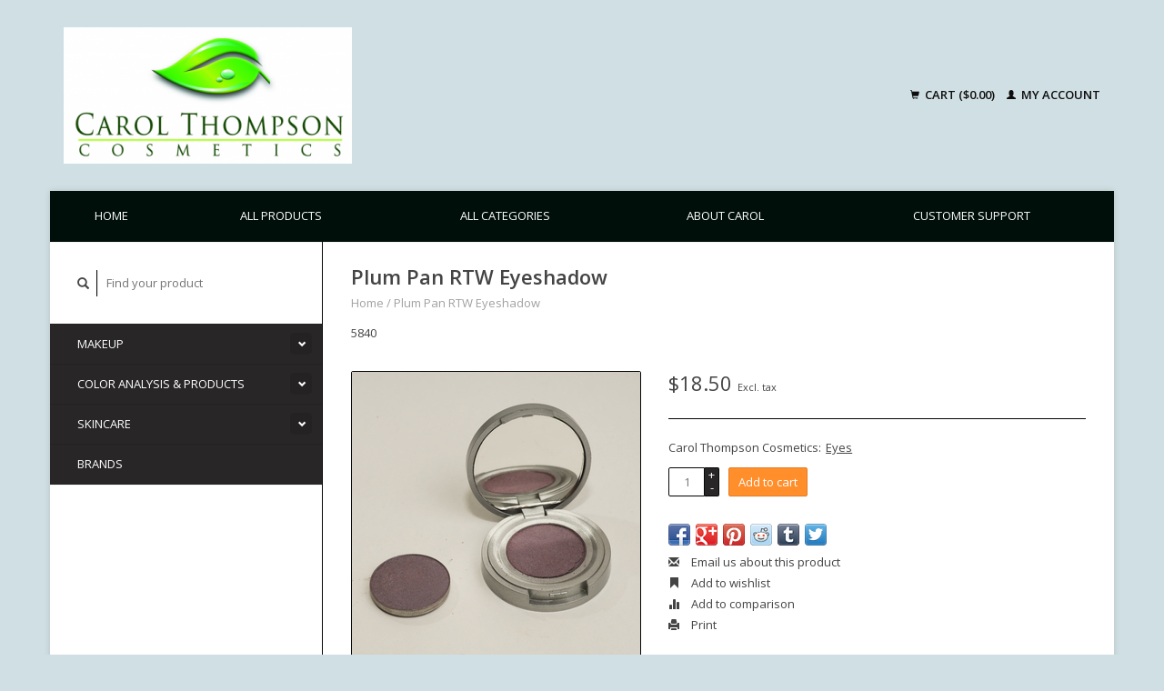

--- FILE ---
content_type: text/html;charset=utf-8
request_url: https://shop.carolthompsoncosmetics.com/eyes-plum-pan-rtw-eyeshadow.html
body_size: 6849
content:
<!DOCTYPE html>
<!--[if lt IE 7 ]><html class="ie ie6" lang="en"> <![endif]-->
<!--[if IE 7 ]><html class="ie ie7" lang="en"> <![endif]-->
<!--[if IE 8 ]><html class="ie ie8" lang="en"> <![endif]-->
<!--[if (gte IE 9)|!(IE)]><!--><html lang="en"> <!--<![endif]-->
  <head>
    <meta charset="utf-8"/>
<!-- [START] 'blocks/head.rain' -->
<!--

  (c) 2008-2026 Lightspeed Netherlands B.V.
  http://www.lightspeedhq.com
  Generated: 19-01-2026 @ 12:23:00

-->
<link rel="canonical" href="https://shop.carolthompsoncosmetics.com/eyes-plum-pan-rtw-eyeshadow.html"/>
<link rel="alternate" href="https://shop.carolthompsoncosmetics.com/index.rss" type="application/rss+xml" title="New products"/>
<meta name="robots" content="noodp,noydir"/>
<meta property="og:url" content="https://shop.carolthompsoncosmetics.com/eyes-plum-pan-rtw-eyeshadow.html?source=facebook"/>
<meta property="og:site_name" content="Carol Thompson Images, Inc."/>
<meta property="og:title" content="Eyes Plum Pan RTW Eyeshadow"/>
<meta property="og:description" content="5840 Color Analysis, Cosmetics, Skincare,"/>
<meta property="og:image" content="https://cdn.shoplightspeed.com/shops/644129/files/30173985/eyes-plum-pan-rtw-eyeshadow.jpg"/>
<!--[if lt IE 9]>
<script src="https://cdn.shoplightspeed.com/assets/html5shiv.js?2025-02-20"></script>
<![endif]-->
<!-- [END] 'blocks/head.rain' -->
    <title>Eyes Plum Pan RTW Eyeshadow - Carol Thompson Images, Inc.</title>
    <meta name="description" content="5840 Color Analysis, Cosmetics, Skincare," />
    <meta name="keywords" content="Eyes, Plum, Pan, RTW, Eyeshadow" />
    
    <meta http-equiv="X-UA-Compatible" content="IE=edge,chrome=1">
    
    <meta name="viewport" content="width=device-width, initial-scale=1.0">
    <meta name="apple-mobile-web-app-capable" content="yes">
    <meta name="apple-mobile-web-app-status-bar-style" content="black">
    
    <link rel="shortcut icon" href="https://cdn.shoplightspeed.com/shops/644129/themes/13538/v/197975/assets/favicon.ico?20210218184600" type="image/x-icon" />
    <link href='//fonts.googleapis.com/css?family=Open%20Sans:400,300,600' rel='stylesheet' type='text/css'>
    <link href='//fonts.googleapis.com/css?family=Open%20Sans:400,300,600' rel='stylesheet' type='text/css'>
    <link rel="shortcut icon" href="https://cdn.shoplightspeed.com/shops/644129/themes/13538/v/197975/assets/favicon.ico?20210218184600" type="image/x-icon" /> 
    <link rel="stylesheet" href="https://cdn.shoplightspeed.com/shops/644129/themes/13538/assets/bootstrap.css?20251011175050" />
    <link rel="stylesheet" href="https://cdn.shoplightspeed.com/shops/644129/themes/13538/assets/responsive.css?20251011175050" />

        <link rel="stylesheet" href="https://cdn.shoplightspeed.com/shops/644129/themes/13538/assets/fancybox-2-1-4.css?20251011175050" />
        <link rel="stylesheet" href="https://cdn.shoplightspeed.com/shops/644129/themes/13538/assets/style.css?20251011175050" />       
    <link rel="stylesheet" href="https://cdn.shoplightspeed.com/shops/644129/themes/13538/assets/settings.css?20251011175050" />  
    <link rel="stylesheet" href="https://cdn.shoplightspeed.com/assets/gui-2-0.css?2025-02-20" /> 
    <link rel="stylesheet" href="https://cdn.shoplightspeed.com/shops/644129/themes/13538/assets/custom.css?20251011175050" />


    <script type="text/javascript" src="https://cdn.shoplightspeed.com/assets/jquery-1-9-1.js?2025-02-20"></script>
    <script type="text/javascript" src="https://cdn.shoplightspeed.com/assets/jquery-ui-1-10-1.js?2025-02-20"></script>
    <script type="text/javascript" src="https://cdn.shoplightspeed.com/assets/jquery-migrate-1-1-1.js?2025-02-20"></script>
    <script type="text/javascript" src="https://cdn.shoplightspeed.com/shops/644129/themes/13538/assets/global.js?20251011175050"></script>
    <script type="text/javascript" src="https://cdn.shoplightspeed.com/assets/gui.js?2025-02-20"></script>
        <script src="https://cdn.shoplightspeed.com/shops/644129/themes/13538/assets/fancybox-2-1-4.js?20251011175050"></script>
    <script src="https://cdn.shoplightspeed.com/shops/644129/themes/13538/assets/jquery-zoom-min.js?20251011175050"></script>
            <script type="text/javascript" src="https://cdn.shoplightspeed.com/shops/644129/themes/13538/assets/uspticker.js?20251011175050"></script>
    
		<script type="text/javascript" src="https://cdn.shoplightspeed.com/shops/644129/themes/13538/assets/share42.js?20251011175050"></script> 

  </head>
  <body> 
    <header class="container">
      <div class="align">
        <div class="vertical">
          <a href="https://shop.carolthompsoncosmetics.com/" title="Carol Thompson Images, Inc.">
            <img class="img-responsive"src="https://cdn.shoplightspeed.com/shops/644129/themes/13538/v/197975/assets/logo.png?20210218184600" alt="Carol Thompson Images, Inc." />
          </a>
        </div>
        
        <div class="vertical text-right no-underline">
                    <div class="cart-account">
            <a href="https://shop.carolthompsoncosmetics.com/cart/" class="cart">
              <span class="glyphicon glyphicon-shopping-cart"></span> 
              Cart ($0.00)
            </a>
            <a href="https://shop.carolthompsoncosmetics.com/account/" class="my-account">
              <span class="glyphicon glyphicon glyphicon-user"></span>
                            My account
                          </a>
          </div>
        </div>
      </div>
    </header>    
    
  
    
    
    
    <div class="container wrapper">
      <nav>
        <ul class="no-list-style no-underline topbar">
          <li class="item home ">
            <a class="itemLink" href="https://shop.carolthompsoncosmetics.com/">Home</a>
          </li>
          
          <li class="item ">
            <a class="itemLink" href="https://shop.carolthompsoncosmetics.com/collection/">All products</a>
          </li>      
          
                    <li class="item ">
            <a class="itemLink" href="https://shop.carolthompsoncosmetics.com/catalog/">All categories</a>
          </li>
          
                                                                                                    
          
                              <li class="item"><a class="itemLink" href="https://shop.carolthompsoncosmetics.com/service/about/" title="About Carol">About Carol</a></li>
                    
                                        
                                        
                                        
                                        
                                        
                                        
                                        
                    <li class="item"><a class="itemLink" href="https://shop.carolthompsoncosmetics.com/service/" title="Customer support">Customer support</a></li>
                                        
                                        
                              
                    </ul>
      </nav>

      <div class="sidebar col-xs-12 col-sm-12 col-md-3">
        <span class="burger glyphicon glyphicon-menu-hamburger hidden-md hidden-lg"></span>
       
      <div class="search">
  <form action="https://shop.carolthompsoncosmetics.com/search/" method="get" id="formSearch">
    <span onclick="$('#formSearch').submit();" title="Search" class="glyphicon glyphicon-search"></span>
    <input type="text" name="q" value="" placeholder="Find your product"/>
  </form>
</div>
<ul class="no-underline no-list-style sidebarul">
      <li class="item foldingsidebar ">
     <div class="subcat"><span class="glyphicon glyphicon-chevron-down"></span></div>
    <a class="itemLink  hassub" href="https://shop.carolthompsoncosmetics.com/makeup/" title="Makeup">Makeup</a>

        <ul class="subnav">
            <li class="subitem">
                
        <a class="subitemLink " href="https://shop.carolthompsoncosmetics.com/makeup/cheek-colors/" title="Cheek Colors">Cheek Colors
        </a>
              </li>
            <li class="subitem">
                
        <a class="subitemLink " href="https://shop.carolthompsoncosmetics.com/makeup/eye-shadow/" title="Eye Shadow">Eye Shadow
        </a>
              </li>
            <li class="subitem">
                
        <a class="subitemLink " href="https://shop.carolthompsoncosmetics.com/makeup/lip-gloss/" title="Lip Gloss">Lip Gloss
        </a>
              </li>
            <li class="subitem">
                
        <a class="subitemLink " href="https://shop.carolthompsoncosmetics.com/makeup/concealer/" title="Concealer">Concealer
        </a>
              </li>
            <li class="subitem">
                
        <a class="subitemLink " href="https://shop.carolthompsoncosmetics.com/makeup/powders/" title="Powders">Powders
        </a>
              </li>
            <li class="subitem">
                
        <a class="subitemLink " href="https://shop.carolthompsoncosmetics.com/makeup/eyeliners/" title="Eyeliners">Eyeliners
        </a>
              </li>
            <li class="subitem">
                
        <a class="subitemLink " href="https://shop.carolthompsoncosmetics.com/makeup/eyebrows/" title="Eyebrows">Eyebrows
        </a>
              </li>
            <li class="subitem">
                
        <a class="subitemLink " href="https://shop.carolthompsoncosmetics.com/makeup/bronzers/" title="Bronzers">Bronzers
        </a>
              </li>
            <li class="subitem">
                
        <a class="subitemLink " href="https://shop.carolthompsoncosmetics.com/makeup/lipstick/" title="Lipstick">Lipstick
        </a>
              </li>
            <li class="subitem">
                
        <a class="subitemLink " href="https://shop.carolthompsoncosmetics.com/makeup/brushes/" title="Brushes">Brushes
        </a>
              </li>
            <li class="subitem">
                
        <a class="subitemLink " href="https://shop.carolthompsoncosmetics.com/makeup/lip-liner-pencils/" title="Lip Liner Pencils">Lip Liner Pencils
        </a>
              </li>
            <li class="subitem">
                
        <a class="subitemLink " href="https://shop.carolthompsoncosmetics.com/makeup/foundation/" title="Foundation">Foundation
        </a>
              </li>
            <li class="subitem">
                
        <a class="subitemLink " href="https://shop.carolthompsoncosmetics.com/makeup/mascara/" title="Mascara">Mascara
        </a>
              </li>
            <li class="subitem">
                
        <a class="subitemLink " href="https://shop.carolthompsoncosmetics.com/makeup/eye-shadow-primer/" title="Eye Shadow Primer">Eye Shadow Primer
        </a>
              </li>
          </ul>
      </li>
       
      <li class="item foldingsidebar ">
     <div class="subcat"><span class="glyphicon glyphicon-chevron-down"></span></div>
    <a class="itemLink  hassub" href="https://shop.carolthompsoncosmetics.com/color-analysis-products-2714363/" title="Color Analysis &amp; Products">Color Analysis &amp; Products</a>

        <ul class="subnav">
            <li class="subitem">
                
        <a class="subitemLink " href="https://shop.carolthompsoncosmetics.com/color-analysis-products-2714363/color-analysis-makeup-lesson/" title="Color Analysis &amp; Makeup Lesson">Color Analysis &amp; Makeup Lesson
        </a>
              </li>
            <li class="subitem">
                
        <a class="subitemLink " href="https://shop.carolthompsoncosmetics.com/color-analysis-products-2714363/color-analysis-swatch-books/" title="Color Analysis Swatch Books">Color Analysis Swatch Books
        </a>
              </li>
            <li class="subitem">
                
        <a class="subitemLink " href="https://shop.carolthompsoncosmetics.com/color-analysis-products-2714363/online-color-analysis/" title="Online Color Analysis">Online Color Analysis
        </a>
              </li>
          </ul>
      </li>
       
      <li class="item foldingsidebar ">
     <div class="subcat"><span class="glyphicon glyphicon-chevron-down"></span></div>
    <a class="itemLink  hassub" href="https://shop.carolthompsoncosmetics.com/skincare/" title="Skincare">Skincare</a>

        <ul class="subnav">
            <li class="subitem">
                
        <a class="subitemLink " href="https://shop.carolthompsoncosmetics.com/skincare/cleanser/" title="Cleanser">Cleanser
        </a>
              </li>
            <li class="subitem">
                
        <a class="subitemLink " href="https://shop.carolthompsoncosmetics.com/skincare/moisturizer/" title="Moisturizer">Moisturizer
        </a>
              </li>
            <li class="subitem">
                
        <a class="subitemLink " href="https://shop.carolthompsoncosmetics.com/skincare/toner/" title="Toner">Toner
        </a>
              </li>
            <li class="subitem">
                
        <a class="subitemLink " href="https://shop.carolthompsoncosmetics.com/skincare/lip-care/" title="Lip Care">Lip Care
        </a>
              </li>
            <li class="subitem">
                
        <a class="subitemLink " href="https://shop.carolthompsoncosmetics.com/skincare/treatment-products/" title="Treatment Products">Treatment Products
        </a>
              </li>
            <li class="subitem">
                
        <a class="subitemLink " href="https://shop.carolthompsoncosmetics.com/skincare/exfoliators-masques/" title="Exfoliators &amp; Masques">Exfoliators &amp; Masques
        </a>
              </li>
            <li class="subitem">
                
        <a class="subitemLink " href="https://shop.carolthompsoncosmetics.com/skincare/eye-care/" title="Eye Care">Eye Care
        </a>
              </li>
            <li class="subitem">
                
        <a class="subitemLink " href="https://shop.carolthompsoncosmetics.com/skincare/facial-primer/" title="Facial Primer">Facial Primer
        </a>
              </li>
          </ul>
      </li>
       
      <li class="item">
    <a class="itemLink" href="https://shop.carolthompsoncosmetics.com/brands/" title="Brands">Brands</a>
  </li>
    
            </ul>      </div>
      <div class="content col-xs-12 col-sm-12 col-md-9">
            <div itemscope itemtype="http://schema.org/Product">
  <div class="page-title row">
    <div class="title col-md-12">
      
      <h1 itemprop="name" content="Plum Pan RTW Eyeshadow" class="left">Plum Pan RTW Eyeshadow </h1>
      <meta itemprop="mpn" content="P-3232" />      <meta itemprop="brand" content="Eyes" />      <meta itemprop="itemCondition" itemtype="https://schema.org/OfferItemCondition" content="http://schema.org/NewCondition"/>
      <meta itemprop="description" content="5840" />            
      <div class="clearfix"></div>
      
      <div class="breadcrumbs no-underline">
        <a href="https://shop.carolthompsoncosmetics.com/" title="Home">Home</a>
                / <a href="https://shop.carolthompsoncosmetics.com/eyes-plum-pan-rtw-eyeshadow.html">Plum Pan RTW Eyeshadow</a>
              </div>
    </div>
    
  </div>  
  <div class="page-text row">
    <div class="col-md-12">
            <p>
        5840
      </p>
                  </div>
  </div>
  
  <div class="product-wrap row">
    <div class="col-md-5 col-xs-12 image">
      <div class="zoombox fancybox">
        <div class="images"> 
          <meta itemprop="image" content="https://cdn.shoplightspeed.com/shops/644129/files/30173985/300x250x2/eyes-plum-pan-rtw-eyeshadow.jpg" />                              <a  class="zoom first" data-image-id="30173985" href="https://cdn.shoplightspeed.com/shops/644129/files/30173985/eyes-plum-pan-rtw-eyeshadow.jpg" title="Eyes Plum Pan RTW Eyeshadow">
                        <img class="img-responsive" src="https://cdn.shoplightspeed.com/shops/644129/files/30173985/317x317x2/eyes-plum-pan-rtw-eyeshadow.jpg" alt="Eyes Plum Pan RTW Eyeshadow" data-original-url="https://cdn.shoplightspeed.com/shops/644129/files/30173985/eyes-plum-pan-rtw-eyeshadow.jpg" class="featured">
                      </a> 
                            </div>

        <div class="thumbs row">
                    <div class="col-md-4 col-sm-2 col-xs-4 ">
            <a data-image-id="30173985" class="active">
                                              <img src="https://cdn.shoplightspeed.com/shops/644129/files/30173985/86x86x2/eyes-plum-pan-rtw-eyeshadow.jpg" alt="Eyes Plum Pan RTW Eyeshadow" title="Eyes Plum Pan RTW Eyeshadow"/>
                                          </a>
          </div>
                  </div>
      </div>  
    </div>
    
    <div class="col-md-7 col-xs-12 product-details" itemprop="offers" itemscope itemtype="http://schema.org/Offer">
			<meta itemprop="price" content="18.50" />
		<meta itemprop="priceCurrency" content="USD" />
	  
            <meta itemprop="availability" content="InStock" />
       
      <div class="price-wrap">
                <div class="price">
          $18.50          <small class="price-tax">Excl. tax</small>            
                  </div> 
      </div>
                      
             <div class="brand-productpage"> 
               <div class="brand-pp">Carol Thompson Cosmetics:</div>
        <div class="brand-name-pp"><a href="https://shop.carolthompsoncosmetics.com/brands/eyes/" title="product.brand.title">Eyes</a>
        </div>
                </div>
        
      <div class="cart-wrap">
        <form action="https://shop.carolthompsoncosmetics.com/cart/add/60884417/" id="product_configure_form" method="post">  
          <input type="hidden" name="bundle_id" id="product_configure_bundle_id" value="">
 
          
                                         <div class="quantity">
            <input type="text" name="quantity" value="1" />
            <div class="change">
              <a href="javascript:;" onclick="updateQuantity('up');" class="up">+</a>
              <a href="javascript:;" onclick="updateQuantity('down');" class="down">-</a>
            </div>
          </div>
          <a href="javascript:;" onclick="$('#product_configure_form').submit();" class="btn" title="Add to cart">Add to cart</a>
                  </form>
        <div class="clearfix">
        </div>
        
        <div class="actions-wrap">
          <ul class="no-underline no-list-style">
                        <li>
            <div class="share42init"></div>
            </li>
                        
            <li>
              <a href="https://shop.carolthompsoncosmetics.com/service/?subject=Plum%20Pan%20RTW%20Eyeshadow" title="Email us about this product"><span class="glyphicon glyphicon-envelope"></span> Email us about this product</a>
            </li>          
            <li>
               <a href="https://shop.carolthompsoncosmetics.com/account/wishlistAdd/37089326/?variant_id=60884417" title="Add to wishlist"><span class="glyphicon glyphicon-bookmark"></span> Add to wishlist</a>
            </li>
            <li>
              <a href="https://shop.carolthompsoncosmetics.com/compare/add/60884417/" title="Add to comparison"><span class="glyphicon glyphicon-stats"></span> Add to comparison</a>
            </li>
                        <li>
              <a href="#" onclick="window.print(); return false;" title="Print"><span class="glyphicon glyphicon-print"></span> Print</a>
            </li>
          </ul>  
        </div>
      </div>
    </div> 
  </div>     
  
        <div class="tabs-wrap">
    <div class="tabs">
      <ul class="no-list-style">
        <li class="active information-tab"><a rel="info" href="#">Carol Thompson Cosmetics</a></li>
                <li class="reviews-tab"><a rel="reviews" href="#">Reviews <small>(0)</small></a></li>              </ul>
      <div class="clearfix"></div>
    </div>  
    
    <div class="tabsPages" id="read-more">
      <div class="page info active">
                <table class="details">
                    <tr>
            <td class="detail-title">Stock Number:</td>
            <td>P-3232</td>
          </tr>
                              <tr>
            <td class="detail-title">Quantity:</td>
            <td>4</td>
          </tr>
                    
                    
                  </table>
                
                • Paraben Free, all natural ingredients• Talc, fragrance, oil free, dye-free and non-comedogenic
• Exceptional adherence to skin creates long lasting
coverage
• Healing, non-aggressive properties
• Silky texture
• SPF protection
• Sheer to full coverage
• Protective barrier allows skin to breathe
• No “chalky pink” color to products
• Micronized minerals
Reference
Phrases:
• All natural
• Sericite (mica) gives silky texture and “slip”
• Kaolin (French clay) absorbs oil from the surface
• Titanium dioxide & zinc oxide provide SPF protection
• Zinc stearate helps powder adhere to skin
• Products are pressed with jojoba oil esters (closest to
skin’s natural sebum)
• No Bismuth Oxychloride added which can be a skin irritant
and can add “chalky pink” color to powder
Usage:
• Great for all skin types
• Can be used on hyperpigmented or blemished skin
• Apply as foundation, sheer finishing powder, blush,
bronzer, highlighter, body shimmer and shadows/liners
• Can be used in full coverage to cover tattoos & scars
• Great for sensitive skin or when skin is in most sensitive
state (post laser surgery, dermabrasion or skin services)
• Convenient for travel!
              </div>
      
            
            <div  class="page reviews">
        <meta itemprop="worstRating" content="1"/>
        <meta itemprop="bestRating" content="5"/>
                
        <div class="bottom">
          <div class="right">
            <a href="https://shop.carolthompsoncosmetics.com/account/review/37089326/" class="no-underline"><strong>Add your review</strong></a>
          </div>
          <span itemprop="ratingValue">0</span> stars based on <span itemprop="reviewCount">0</span> reviews
        </div>          
      </div>
      
      <div class="page tags no-underline">
              </div>
    </div>

   <!--   -->
  </div>
  
      
   
  
</div>

<script type="text/javascript">
 $(document).ready(function(){
    $('.zoombox.fancybox .thumbs a').mousedown(function(){
      $('.zoombox.fancybox .images a').hide();
      $('.zoombox.fancybox .images a[data-image-id="' + $(this).attr('data-image-id') + '"]').css('display','block');
      $('.zoombox.fancybox .thumbs a').removeClass('active');
      $('.zoombox.fancybox .thumbs a[data-image-id="' + $(this).attr('data-image-id') + '"]').addClass('active');
    });
      
    $('.zoombox.fancybox .zoom').zoom();
  });
  $(window).load(function() {
    $('.zoombox.fancybox .zoom').each(function() {      
      var src = $(this).attr('href');
      $(this).find('.zoomImg').attr("src", src);
    });
    });
 

  function updateQuantity(way){
    var quantity = parseInt($('.quantity input').val());
    
    if (way == 'up'){
      if (quantity < 10000){
        quantity++;
          } else {
          quantity = 10000;
      }
    } else {
      if (quantity > 1){
        quantity--;
          } else {
          quantity = 1;
      }
    }
    
    $('.quantity input').val(quantity);
  }
</script>      </div>
      <div class="clearfix"></div>

      <footer>
        <div class="row items top no-list-style no-underline">
          <div class="contact-adres col-md-3  col-xs-12 border-right">
            
             <label class="collapse" for="_1">
      <h3>      Carol Thompson Cosmetics</h3>
                       <span class="glyphicon glyphicon-chevron-down hidden-sm hidden-md hidden-lg"></span></label>
                    <input class="hidden-md hidden-lg hidden-sm" id="_1" type="checkbox">
                    <div class="list">
                      
            <span class="contact-description">We are dedicated to enhancing your natural beauty through color analysis, makeup and skincare.</span>                        <div class="contact">
              <span class="glyphicon glyphicon-earphone"></span>
              608-836-1012
            </div>
                                    <div class="contact">
              <span class="glyphicon glyphicon-envelope"></span>
              <a href="/cdn-cgi/l/email-protection#fd9e9c8f9291899592908d8e9293ccc5c9bd9a909c9491d39e9290" title="Email"><span class="__cf_email__" data-cfemail="3f5c5e4d50534b5750524f4c50510e070b7f58525e5653115c5052">[email&#160;protected]</span></a>
            </div>
                        </div>
          </div>
        
          <div class="service-links col-md-3 col-xs-12 border-left">
                  <label class="collapse" for="_2">
                      <h3>Customer service</h3>
                       <span class="glyphicon glyphicon-chevron-down hidden-sm hidden-md hidden-lg"></span></label>
                    <input class="hidden-md hidden-lg hidden-sm" id="_2" type="checkbox">
                    <div class="list">
            
      
              <ul>
                                                <li><a href="https://shop.carolthompsoncosmetics.com/service/about/" title="About Carol">About Carol</a></li>
                                <li><a href="https://shop.carolthompsoncosmetics.com/service/about-carol-thompson-cosmetics/" title="About Carol Thompson Cosmetics">About Carol Thompson Cosmetics</a></li>
                                <li><a href="https://shop.carolthompsoncosmetics.com/service/general-terms-conditions/" title="General terms &amp; conditions">General terms &amp; conditions</a></li>
                                <li><a href="https://shop.carolthompsoncosmetics.com/service/disclaimer/" title="Disclaimer">Disclaimer</a></li>
                                <li><a href="https://shop.carolthompsoncosmetics.com/service/privacy-policy/" title="Privacy policy">Privacy policy</a></li>
                              </ul>
          </div>
          </div>
          <div class="service-links col-md-3 col-xs-12 border-left">
            <label class="collapse" for="_3">
                      <h3>More</h3>
                       <span class="glyphicon glyphicon-chevron-down hidden-sm hidden-md hidden-lg"></span></label>
                    <input class="hidden-md hidden-lg hidden-sm" id="_3" type="checkbox">
                    
            <ul>
                              <li><a href="https://shop.carolthompsoncosmetics.com/service/payment-methods/" title="Payment methods">Payment methods</a></li>
                              <li><a href="https://shop.carolthompsoncosmetics.com/service/shipping-returns/" title="Shipping &amp; returns">Shipping &amp; returns</a></li>
                              <li><a href="https://shop.carolthompsoncosmetics.com/service/" title="Customer support">Customer support</a></li>
                              <li><a href="https://shop.carolthompsoncosmetics.com/sitemap/" title="Sitemap">Sitemap</a></li>
                              <li><a href="https://shop.carolthompsoncosmetics.com/service/newsletter-terms-conditions/" title="Newsletter terms &amp; conditions">Newsletter terms &amp; conditions</a></li>
                          </ul>
          </div>
          <div class="service-links col-md-3 col-xs-12 border-left">
                  <label class="collapse" for="_4">
                      <h3>My account</h3>
                       <span class="glyphicon glyphicon-chevron-down hidden-sm hidden-md hidden-lg"></span></label>
                    <input class="hidden-md hidden-lg hidden-sm" id="_4" type="checkbox">
            <ul>
              <li><a href="https://shop.carolthompsoncosmetics.com/account/" title="My account">My account</a></li>
              <li><a href="https://shop.carolthompsoncosmetics.com/account/orders/" title="My orders">My orders</a></li>
              <li><a href="https://shop.carolthompsoncosmetics.com/account/tickets/" title="My tickets">My tickets</a></li>
              <li><a href="https://shop.carolthompsoncosmetics.com/account/wishlist/" title="My wishlist">My wishlist</a></li>
                          </ul>
          </div>
        </div>   
        
        <div class="row items bottom">
          <div class="widget col-md-3 hidden-sm hidden-xs border-right">
                                                
          </div>
                    <div class="newsletter col-xs-12 col-md-3 border-left">
          
          

             <label class="collapse" for="_5">
     <h3>Newsletter</h3>
                       <span class="glyphicon glyphicon-chevron-down hidden-sm hidden-md hidden-lg"></span></label>
                    <input class="hidden-md hidden-lg hidden-sm" id="_5" type="checkbox">
                    <div class="list">
                         
            
          
          
         
            <form action="https://shop.carolthompsoncosmetics.com/account/newsletter/" method="post" id="formNewsletter">
              <input type="hidden" name="key" value="26ba1500f8d02695aceb441a45064ada" />
              <input type="email" placeholder="Enter your email adress" name="email" id="formNewsletterEmail" value="" /><br /><br />
              <a class="btn" href="#" onclick="$('#formNewsletter').submit(); return false;" title="Subscribe">Subscribe</a>
            </form>
          </div> 
       </div>     
                         

          <div class="social-media col-md-3 col-xs-12 ">
                                <label class="collapse" for="_6">
               <h3>Social media</h3>

                       <span class="glyphicon glyphicon-chevron-down hidden-sm hidden-md hidden-lg"></span></label>
                    <input class="hidden-md hidden-lg hidden-sm" id="_6" type="checkbox">
                    <div class="list">
            
            <div class="social-media">
              <a href="https://www.facebook.com/CarolThompsonBeautySecrets/" class="social-icon facebook" target="_blank" title="Facebook Carol Thompson Images, Inc."></a>                            <a href="https://plus.google.com/+Lightspeedretail" class="social-icon google" target="_blank" title="Google+ Carol Thompson Images, Inc."></a>              <a href="https://www.pinterest.com/LightspeedHQ/" class="social-icon pinterest" target="_blank" title="Pinterest Carol Thompson Images, Inc."></a>                                                      </div>           
            </div>

                      </div>
          <div class="hallmarks hidden-xs hidden-sm col-md-3 no-underline">
             
          </div>
        </div>        
        <div class="row copyright-payments no-underline">
          <div class="copyright col-md-6">
            <small>
            © Copyright 2026 Carol Thompson Images, Inc.
                        - Powered by
                        <a href="http://www.lightspeedhq.com" title="Lightspeed" target="_blank">Lightspeed</a>
                                                </small>
          </div>
          <div class="payments col-md-6 text-right">
                        <a href="https://shop.carolthompsoncosmetics.com/service/payment-methods/" title="Payment methods">
              <img src="https://cdn.shoplightspeed.com/assets/icon-payment-creditcard.png?2025-02-20" alt="Credit Card" />
            </a>
                      </div>
        </div>    
      </footer>
    </div>
  <!-- [START] 'blocks/body.rain' -->
<script data-cfasync="false" src="/cdn-cgi/scripts/5c5dd728/cloudflare-static/email-decode.min.js"></script><script>
(function () {
  var s = document.createElement('script');
  s.type = 'text/javascript';
  s.async = true;
  s.src = 'https://shop.carolthompsoncosmetics.com/services/stats/pageview.js?product=37089326&hash=25d6';
  ( document.getElementsByTagName('head')[0] || document.getElementsByTagName('body')[0] ).appendChild(s);
})();
</script>
  <!-- Begin Constant Contact Active Forms -->
<script> var _ctct_m = "0ba63dd739ecb2c07b82e20fb0c54b61"; </script>
<script id="signupScript" src="//static.ctctcdn.com/js/signup-form-widget/current/signup-form-widget.min.js" async defer></script>
<!-- End Constant Contact Active Forms -->
<!-- [END] 'blocks/body.rain' -->
    <script>
      $(".glyphicon-menu-hamburger").click(function(){
    $(".sidebarul").toggle(400);
});
    </script><script>
$(".subcat").click(function(){
    $(this).siblings(".subnav").toggle();
});
  </script>
<script>(function(){function c(){var b=a.contentDocument||a.contentWindow.document;if(b){var d=b.createElement('script');d.innerHTML="window.__CF$cv$params={r:'9c064d04fe2e1dfc',t:'MTc2ODgyNTM4MC4wMDAwMDA='};var a=document.createElement('script');a.nonce='';a.src='/cdn-cgi/challenge-platform/scripts/jsd/main.js';document.getElementsByTagName('head')[0].appendChild(a);";b.getElementsByTagName('head')[0].appendChild(d)}}if(document.body){var a=document.createElement('iframe');a.height=1;a.width=1;a.style.position='absolute';a.style.top=0;a.style.left=0;a.style.border='none';a.style.visibility='hidden';document.body.appendChild(a);if('loading'!==document.readyState)c();else if(window.addEventListener)document.addEventListener('DOMContentLoaded',c);else{var e=document.onreadystatechange||function(){};document.onreadystatechange=function(b){e(b);'loading'!==document.readyState&&(document.onreadystatechange=e,c())}}}})();</script><script defer src="https://static.cloudflareinsights.com/beacon.min.js/vcd15cbe7772f49c399c6a5babf22c1241717689176015" integrity="sha512-ZpsOmlRQV6y907TI0dKBHq9Md29nnaEIPlkf84rnaERnq6zvWvPUqr2ft8M1aS28oN72PdrCzSjY4U6VaAw1EQ==" data-cf-beacon='{"rayId":"9c064d04fe2e1dfc","version":"2025.9.1","serverTiming":{"name":{"cfExtPri":true,"cfEdge":true,"cfOrigin":true,"cfL4":true,"cfSpeedBrain":true,"cfCacheStatus":true}},"token":"8247b6569c994ee1a1084456a4403cc9","b":1}' crossorigin="anonymous"></script>
</body>
</html>

--- FILE ---
content_type: application/javascript; charset=UTF-8
request_url: https://shop.carolthompsoncosmetics.com/cdn-cgi/challenge-platform/h/b/scripts/jsd/d251aa49a8a3/main.js?
body_size: 8703
content:
window._cf_chl_opt={AKGCx8:'b'};~function(U6,Nd,NF,Nc,NI,Nt,NM,Nw,NX,U1){U6=A,function(m,S,UF,U5,N,U){for(UF={m:498,S:366,N:394,U:439,V:364,T:338,L:358,H:354,y:492},U5=A,N=m();!![];)try{if(U=parseInt(U5(UF.m))/1*(parseInt(U5(UF.S))/2)+-parseInt(U5(UF.N))/3+-parseInt(U5(UF.U))/4*(-parseInt(U5(UF.V))/5)+-parseInt(U5(UF.T))/6+parseInt(U5(UF.L))/7+-parseInt(U5(UF.H))/8+parseInt(U5(UF.y))/9,U===S)break;else N.push(N.shift())}catch(V){N.push(N.shift())}}(R,365623),Nd=this||self,NF=Nd[U6(415)],Nc=function(Ve,Vi,Vv,VJ,VL,U7,S,N,U,V){return Ve={m:474,S:524,N:466,U:367,V:438,T:371},Vi={m:367,S:336,N:467,U:349,V:537,T:397,L:473,H:475,y:495,J:386,E:525,v:397,O:553,i:465,e:387,D:525,a:397,C:512,o:335,j:350,g:414,Z:397,Y:556,l:548,x:430,k:442,d:397,F:548,c:360,I:448,f:387,s:465,K:503,M:527,z:550,X:393,G:518,W:481,B:470,h:481,b:507,Q:397},Vv={m:507,S:342},VJ={m:465,S:342,N:481,U:513,V:443,T:450,L:450,H:343,y:373,J:455,E:513,v:443,O:519,i:478,e:380,D:441,a:414,C:537,o:461,j:529,g:484,Z:527,Y:414,l:537,x:519,k:357,d:527,F:397,c:525,I:548,f:337,s:414,K:337,M:397,z:416,X:513,G:443,W:450,B:460,h:466,b:527,Q:414,P:537,n:325,R0:414,R1:519,R2:418,R3:537,R4:506,R5:414,R6:519,R7:496,R8:529,R9:386,RR:527,RA:414,Rm:397,RS:499,RN:430,RU:527,RV:414,RT:409,RL:550},VL={m:430},U7=U6,S={'QPBVq':function(T,L){return T==L},'hiqLa':function(T,L){return T>L},'xtzKy':function(T,L){return T(L)},'JKoKz':function(T,L){return L==T},'yCktF':U7(Ve.m),'iEZpt':function(T,L){return T===L},'cUCjD':U7(Ve.S),'SUIwe':function(T,L){return L|T},'UbeWk':function(T,L){return T<<L},'lxRvg':function(T,L){return T==L},'reWeC':function(T,L){return T-L},'dmylu':function(T,L){return L|T},'Rgfyo':function(T,L){return T<L},'lGTrS':function(T,L){return L&T},'zeBnT':function(T,L){return L==T},'QSCBR':function(T,L){return T!==L},'lBNtg':U7(Ve.N),'zfzdR':function(T,L){return L&T},'xXvGl':function(T,L){return T|L},'BsQQa':function(T,L){return T>L},'cDllx':function(T,L){return T&L},'XbpAk':function(T,L){return L|T},'qLksX':function(T,L){return L==T},'FJInN':function(T,L){return L==T},'Fzxaa':U7(Ve.U),'toqzp':function(T,L){return T!=L},'rzxtX':function(T,L){return L!=T},'Hufer':function(T,L){return T*L},'bjQJX':function(T,L){return L*T},'ULnue':function(T,L){return T<L},'xJrEi':function(T,L){return T(L)},'fAfPX':function(T,L){return T!=L},'jucnd':function(T,L){return T<L},'JLbzq':function(T,L){return L==T},'bqBAw':function(T,L){return T(L)},'UZQdj':function(T,L){return L*T},'WytqZ':function(T,L){return T===L},'oFyDe':function(T,L){return T+L},'uMPKo':function(T,L){return T+L}},N=String[U7(Ve.V)],U={'h':function(T,VT,U8){return VT={m:402,S:481},U8=U7,S[U8(VL.m)](null,T)?'':U.g(T,6,function(L,U9){return U9=U8,U9(VT.m)[U9(VT.S)](L)})},'g':function(T,L,H,Vy,UR,y,J,E,O,i,D,C,o,j,Z,Y,x,X,F,I,s){if(Vy={m:519},UR=U7,y={'Zhqez':function(K,M){return K(M)}},S[UR(VJ.m)](null,T))return'';for(E={},O={},i='',D=2,C=3,o=2,j=[],Z=0,Y=0,x=0;x<T[UR(VJ.S)];x+=1)if(F=T[UR(VJ.N)](x),Object[UR(VJ.U)][UR(VJ.V)][UR(VJ.T)](E,F)||(E[F]=C++,O[F]=!0),I=i+F,Object[UR(VJ.U)][UR(VJ.V)][UR(VJ.L)](E,I))i=I;else if(S[UR(VJ.H)]===UR(VJ.y))y[UR(VJ.J)](N,U);else{if(Object[UR(VJ.E)][UR(VJ.v)][UR(VJ.T)](O,i)){if(256>i[UR(VJ.O)](0)){if(S[UR(VJ.i)](S[UR(VJ.e)],UR(VJ.D)))return null==T?'':L==''?null:H.i(y[UR(VJ.S)],32768,function(z,UA){return UA=UR,E[UA(Vy.m)](z)});else{for(J=0;J<o;Z<<=1,L-1==Y?(Y=0,j[UR(VJ.a)](S[UR(VJ.C)](H,Z)),Z=0):Y++,J++);for(s=i[UR(VJ.O)](0),J=0;8>J;Z=S[UR(VJ.o)](S[UR(VJ.j)](Z,1),s&1.39),S[UR(VJ.g)](Y,S[UR(VJ.Z)](L,1))?(Y=0,j[UR(VJ.Y)](S[UR(VJ.l)](H,Z)),Z=0):Y++,s>>=1,J++);}}else{for(s=1,J=0;J<o;Z=S[UR(VJ.j)](Z,1)|s,Y==L-1?(Y=0,j[UR(VJ.a)](H(Z)),Z=0):Y++,s=0,J++);for(s=i[UR(VJ.x)](0),J=0;16>J;Z=S[UR(VJ.k)](Z<<1,s&1),Y==S[UR(VJ.d)](L,1)?(Y=0,j[UR(VJ.Y)](H(Z)),Z=0):Y++,s>>=1,J++);}D--,0==D&&(D=Math[UR(VJ.F)](2,o),o++),delete O[i]}else for(s=E[i],J=0;S[UR(VJ.c)](J,o);Z=Z<<1.74|S[UR(VJ.I)](s,1),S[UR(VJ.f)](Y,L-1)?(Y=0,j[UR(VJ.s)](H(Z)),Z=0):Y++,s>>=1,J++);i=(D--,S[UR(VJ.K)](0,D)&&(D=Math[UR(VJ.M)](2,o),o++),E[I]=C++,String(F))}if(S[UR(VJ.z)]('',i)){if(Object[UR(VJ.X)][UR(VJ.G)][UR(VJ.W)](O,i)){if(256>i[UR(VJ.x)](0)){if(S[UR(VJ.B)]===UR(VJ.h)){for(J=0;J<o;Z<<=1,Y==S[UR(VJ.b)](L,1)?(Y=0,j[UR(VJ.Q)](S[UR(VJ.P)](H,Z)),Z=0):Y++,J++);for(s=i[UR(VJ.x)](0),J=0;8>J;Z=Z<<1|S[UR(VJ.n)](s,1),Y==S[UR(VJ.d)](L,1)?(Y=0,j[UR(VJ.a)](H(Z)),Z=0):Y++,s>>=1,J++);}else{for(F=0;J<I;s<<=1,K==M-1?(z=0,X[UR(VJ.R0)](G(W)),B=0):i++,j++);for(X=Y[UR(VJ.R1)](0),Q=0;S[UR(VJ.R2)](8,P);R0=1&X|R1<<1,R2==R3-1?(R4=0,R5[UR(VJ.Y)](S[UR(VJ.R3)](R6,R7)),R8=0):R9++,X>>=1,D++);}}else{for(s=1,J=0;J<o;Z=S[UR(VJ.R4)](Z<<1,s),L-1==Y?(Y=0,j[UR(VJ.R5)](H(Z)),Z=0):Y++,s=0,J++);for(s=i[UR(VJ.R6)](0),J=0;S[UR(VJ.R7)](16,J);Z=S[UR(VJ.R8)](Z,1)|S[UR(VJ.R9)](s,1),Y==S[UR(VJ.RR)](L,1)?(Y=0,j[UR(VJ.RA)](H(Z)),Z=0):Y++,s>>=1,J++);}D--,S[UR(VJ.m)](0,D)&&(D=Math[UR(VJ.Rm)](2,o),o++),delete O[i]}else for(s=E[i],J=0;S[UR(VJ.c)](J,o);Z=S[UR(VJ.RS)](Z<<1.93,s&1),S[UR(VJ.RN)](Y,S[UR(VJ.Z)](L,1))?(Y=0,j[UR(VJ.R5)](S[UR(VJ.l)](H,Z)),Z=0):Y++,s>>=1,J++);D--,D==0&&o++}for(s=2,J=0;J<o;Z=Z<<1|1&s,Y==S[UR(VJ.RU)](L,1)?(Y=0,j[UR(VJ.RV)](H(Z)),Z=0):Y++,s>>=1,J++);for(;;)if(Z<<=1,S[UR(VJ.RT)](Y,L-1)){j[UR(VJ.s)](S[UR(VJ.P)](H,Z));break}else Y++;return j[UR(VJ.RL)]('')},'j':function(T,VE,Um){return VE={m:559,S:559,N:519},Um=U7,T==null?'':S[Um(Vv.m)]('',T)?null:U.i(T[Um(Vv.S)],32768,function(L,US){return US=Um,US(VE.m)!==US(VE.S)?'o.'+S:T[US(VE.N)](L)})},'i':function(T,L,H,UN,y,J,E,O,i,D,C,o,j,Z,Y,x,K,F,I,s){if(UN=U7,UN(Vi.m)!==S[UN(Vi.S)]){if(UN(Vi.N)==typeof N[UN(Vi.U)])return V[UN(Vi.U)](function(){}),'p'}else{for(y=[],J=4,E=4,O=3,i=[],o=S[UN(Vi.V)](H,0),j=L,Z=1,D=0;3>D;y[D]=D,D+=1);for(Y=0,x=Math[UN(Vi.T)](2,2),C=1;S[UN(Vi.L)](C,x);)for(F=UN(Vi.H)[UN(Vi.y)]('|'),I=0;!![];){switch(F[I++]){case'0':s=S[UN(Vi.J)](o,j);continue;case'1':j>>=1;continue;case'2':C<<=1;continue;case'3':0==j&&(j=L,o=H(Z++));continue;case'4':Y|=(S[UN(Vi.E)](0,s)?1:0)*C;continue}break}switch(Y){case 0:for(Y=0,x=Math[UN(Vi.v)](2,8),C=1;S[UN(Vi.O)](C,x);s=j&o,j>>=1,S[UN(Vi.i)](0,j)&&(j=L,o=S[UN(Vi.V)](H,Z++)),Y|=S[UN(Vi.e)](S[UN(Vi.D)](0,s)?1:0,C),C<<=1);K=N(Y);break;case 1:for(Y=0,x=Math[UN(Vi.a)](2,16),C=1;C!=x;s=o&j,j>>=1,j==0&&(j=L,o=H(Z++)),Y|=S[UN(Vi.C)](S[UN(Vi.o)](0,s)?1:0,C),C<<=1);K=S[UN(Vi.j)](N,Y);break;case 2:return''}for(D=y[3]=K,i[UN(Vi.g)](K);;){if(Z>T)return'';for(Y=0,x=Math[UN(Vi.Z)](2,O),C=1;S[UN(Vi.Y)](C,x);s=S[UN(Vi.l)](o,j),j>>=1,S[UN(Vi.x)](0,j)&&(j=L,o=H(Z++)),Y|=S[UN(Vi.e)](S[UN(Vi.k)](0,s)?1:0,C),C<<=1);switch(K=Y){case 0:for(Y=0,x=Math[UN(Vi.d)](2,8),C=1;C!=x;s=S[UN(Vi.F)](o,j),j>>=1,S[UN(Vi.c)](0,j)&&(j=L,o=S[UN(Vi.I)](H,Z++)),Y|=S[UN(Vi.f)](0<s?1:0,C),C<<=1);y[E++]=N(Y),K=E-1,J--;break;case 1:for(Y=0,x=Math[UN(Vi.T)](2,16),C=1;x!=C;s=j&o,j>>=1,S[UN(Vi.s)](0,j)&&(j=L,o=H(Z++)),Y|=S[UN(Vi.K)](0<s?1:0,C),C<<=1);y[E++]=N(Y),K=S[UN(Vi.M)](E,1),J--;break;case 2:return i[UN(Vi.z)]('')}if(J==0&&(J=Math[UN(Vi.v)](2,O),O++),y[K])K=y[K];else if(S[UN(Vi.X)](K,E))K=S[UN(Vi.G)](D,D[UN(Vi.W)](0));else return null;i[UN(Vi.g)](K),y[E++]=S[UN(Vi.B)](D,K[UN(Vi.h)](0)),J--,D=K,S[UN(Vi.b)](0,J)&&(J=Math[UN(Vi.Q)](2,O),O++)}}}},V={},V[U7(Ve.T)]=U.h,V}(),NI={},NI[U6(420)]='o',NI[U6(427)]='s',NI[U6(385)]='u',NI[U6(526)]='z',NI[U6(528)]='n',NI[U6(535)]='I',NI[U6(395)]='b',Nt=NI,Nd[U6(542)]=function(S,N,U,V,Vd,Vk,Vx,UL,T,H,y,J,E,O,i){if(Vd={m:407,S:534,N:487,U:504,V:516,T:540,L:504,H:434,y:536,J:459,E:536,v:459,O:378,i:400,e:342,D:538,a:340,C:404,o:331,j:511,g:331},Vk={m:365,S:379,N:342,U:534,V:546},Vx={m:513,S:443,N:450,U:414},UL=U6,T={'hczgw':function(D,C){return D<C},'WYwGM':function(D,C){return D===C},'fqfIi':function(D,C){return D(C)},'UQXBF':function(D,C){return D(C)},'ZoQPO':UL(Vd.m),'PqMpe':function(D,C,o){return D(C,o)},'AbmgM':function(D,C){return D+C}},null===N||T[UL(Vd.S)](void 0,N))return V;for(H=T[UL(Vd.N)](NK,N),S[UL(Vd.U)][UL(Vd.V)]&&(H=H[UL(Vd.T)](S[UL(Vd.L)][UL(Vd.V)](N))),H=S[UL(Vd.H)][UL(Vd.y)]&&S[UL(Vd.J)]?S[UL(Vd.H)][UL(Vd.E)](new S[(UL(Vd.v))](H)):function(D,Uy,C){for(Uy=UL,D[Uy(Vk.m)](),C=0;T[Uy(Vk.S)](C,D[Uy(Vk.N)]);T[Uy(Vk.U)](D[C],D[C+1])?D[Uy(Vk.V)](C+1,1):C+=1);return D}(H),y='nAsAaAb'.split('A'),y=y[UL(Vd.O)][UL(Vd.i)](y),J=0;J<H[UL(Vd.e)];E=H[J],O=Ns(S,N,E),T[UL(Vd.D)](y,O)?(i='s'===O&&!S[UL(Vd.a)](N[E]),T[UL(Vd.C)]===U+E?T[UL(Vd.o)](L,U+E,O):i||L(T[UL(Vd.j)](U,E),N[E])):T[UL(Vd.g)](L,U+E,O),J++);return V;function L(D,C,UH){UH=UL,Object[UH(Vx.m)][UH(Vx.S)][UH(Vx.N)](V,C)||(V[C]=[]),V[C][UH(Vx.U)](D)}},NM=U6(472)[U6(495)](';'),Nw=NM[U6(378)][U6(400)](NM),Nd[U6(437)]=function(m,S,Vf,Vt,UJ,N,U,V,T,L){for(Vf={m:549,S:412,N:342,U:408,V:429,T:414,L:417},Vt={m:433},UJ=U6,N={'PxpFC':function(H,J){return H+J},'jrcqf':function(H,J){return H<J},'rwbCm':function(H,y){return H(y)}},U=Object[UJ(Vf.m)](S),V=0;N[UJ(Vf.S)](V,U[UJ(Vf.N)]);V++)if(T=U[V],T==='f'&&(T='N'),m[T]){for(L=0;N[UJ(Vf.S)](L,S[U[V]][UJ(Vf.N)]);-1===m[T][UJ(Vf.U)](S[U[V]][L])&&(N[UJ(Vf.V)](Nw,S[U[V]][L])||m[T][UJ(Vf.T)]('o.'+S[U[V]][L])),L++);}else m[T]=S[U[V]][UJ(Vf.L)](function(H,UE){return UE=UJ,N[UE(Vt.m)]('o.',H)})},NX=null,U1=U0(),U3();function Nz(VK,Uv,N,U,V,T,L,H){N=(VK={m:469,S:520,N:347,U:440,V:428,T:322,L:328,H:435,y:341,J:382,E:411,v:330,O:356,i:426},Uv=U6,{'snYbt':Uv(VK.m),'Tvyol':function(y,J,E,v,O){return y(J,E,v,O)}});try{return U=NF[Uv(VK.S)](Uv(VK.N)),U[Uv(VK.U)]=N[Uv(VK.V)],U[Uv(VK.T)]='-1',NF[Uv(VK.L)][Uv(VK.H)](U),V=U[Uv(VK.y)],T={},T=pRIb1(V,V,'',T),T=N[Uv(VK.J)](pRIb1,V,V[Uv(VK.E)]||V[Uv(VK.v)],'n.',T),T=N[Uv(VK.J)](pRIb1,V,U[Uv(VK.O)],'d.',T),NF[Uv(VK.L)][Uv(VK.i)](U),L={},L.r=T,L.e=null,L}catch(y){return H={},H.r={},H.e=y,H}}function A(m,S,N,U){return m=m-316,N=R(),U=N[m],U}function U2(V,T,Tg,Up,L,H,y,J,E,v,O,i,D,a){if(Tg={m:500,S:316,N:444,U:410,V:557,T:392,L:515,H:482,y:505,J:480,E:491,v:508,O:500,i:444,e:410,D:468,a:384,C:392,o:454,j:353,g:547,Z:545,Y:509,l:333,x:510,k:544,d:425,F:374,c:346,I:453,f:319,s:490,K:436,M:327,z:371},Up=U6,L={},L[Up(Tg.m)]=function(C,o){return C+o},L[Up(Tg.S)]=function(C,o){return C+o},L[Up(Tg.N)]=function(C,o){return C+o},L[Up(Tg.U)]=Up(Tg.V),L[Up(Tg.T)]=Up(Tg.L),L[Up(Tg.H)]=Up(Tg.y),H=L,!Nb(0))return![];J=(y={},y[Up(Tg.J)]=V,y[Up(Tg.E)]=T,y);try{E=Nd[Up(Tg.v)],v=H[Up(Tg.O)](H[Up(Tg.S)](H[Up(Tg.i)](H[Up(Tg.e)],Nd[Up(Tg.D)][Up(Tg.a)])+H[Up(Tg.C)],E.r),Up(Tg.o)),O=new Nd[(Up(Tg.j))](),O[Up(Tg.g)](Up(Tg.Z),v),O[Up(Tg.Y)]=2500,O[Up(Tg.l)]=function(){},i={},i[Up(Tg.x)]=Nd[Up(Tg.D)][Up(Tg.x)],i[Up(Tg.k)]=Nd[Up(Tg.D)][Up(Tg.k)],i[Up(Tg.d)]=Nd[Up(Tg.D)][Up(Tg.d)],i[Up(Tg.F)]=Nd[Up(Tg.D)][Up(Tg.c)],i[Up(Tg.I)]=U1,D=i,a={},a[Up(Tg.f)]=J,a[Up(Tg.s)]=D,a[Up(Tg.K)]=H[Up(Tg.H)],O[Up(Tg.M)](Nc[Up(Tg.z)](a))}catch(C){}}function NG(m,Vz,Vw,UO,S,N){Vz={m:421,S:329,N:457},Vw={m:467},UO=U6,S={'drfik':function(U,V,T){return U(V,T)},'uxGRl':UO(Vz.m)},N=Nz(),S[UO(Vz.S)](Nn,N.r,function(U,Ui){Ui=UO,typeof m===Ui(Vw.m)&&m(U),Nh()}),N.e&&U2(S[UO(Vz.N)],N.e)}function NP(TR,Uj,m,S,N,U){return TR={m:345,S:494,N:485,U:451},Uj=U6,m={'BELpj':function(V){return V()},'Vbdbv':function(V,T){return V>T}},S=3600,N=m[Uj(TR.m)](NQ),U=Math[Uj(TR.S)](Date[Uj(TR.N)]()/1e3),m[Uj(TR.U)](U-N,S)?![]:!![]}function Nh(T3,T2,Ua,m,S){if(T3={m:456,S:368,N:323,U:321,V:389},T2={m:352,S:352},Ua=U6,m={'LXUek':Ua(T3.m),'fgAim':function(N,U){return U===N},'itziU':function(N,U){return N(U)},'JhVrG':function(N,U,V){return N(U,V)},'jVxCz':function(N,U){return N*U}},S=NW(),m[Ua(T3.S)](S,null))return;NX=(NX&&m[Ua(T3.N)](clearTimeout,NX),m[Ua(T3.U)](setTimeout,function(Uu){if(Uu=Ua,m[Uu(T2.m)]===m[Uu(T2.S)])NG();else return'i'},m[Ua(T3.V)](S,1e3)))}function U4(U,V,TF,Ud,T,L,H,y){if(TF={m:344,S:486,N:422,U:483,V:530,T:424,L:383,H:344,y:436,J:422,E:532,v:398,O:539,i:521,e:398,D:348,a:539,C:521},Ud=U6,T={},T[Ud(TF.m)]=Ud(TF.S),T[Ud(TF.N)]=Ud(TF.U),T[Ud(TF.V)]=Ud(TF.T),L=T,!U[Ud(TF.L)])return;V===L[Ud(TF.H)]?(H={},H[Ud(TF.y)]=L[Ud(TF.J)],H[Ud(TF.E)]=U.r,H[Ud(TF.v)]=Ud(TF.S),Nd[Ud(TF.O)][Ud(TF.i)](H,'*')):(y={},y[Ud(TF.y)]=Ud(TF.U),y[Ud(TF.E)]=U.r,y[Ud(TF.e)]=L[Ud(TF.V)],y[Ud(TF.D)]=V,Nd[Ud(TF.a)][Ud(TF.C)](y,'*'))}function Nb(S,T5,UC,N,U){return T5={m:493,S:477},UC=U6,N={},N[UC(T5.m)]=function(V,T){return V<T},U=N,U[UC(T5.m)](Math[UC(T5.S)](),S)}function U3(Td,Tk,Tl,Ul,m,S,N,U,V){if(Td={m:405,S:471,N:508,U:523,V:405,T:445,L:514,H:375,y:471,J:445,E:372,v:376,O:376},Tk={m:551,S:523,N:362,U:376,V:406},Tl={m:419},Ul=U6,m={'khUpR':function(T){return T()},'HrpEz':function(T){return T()},'TphEZ':Ul(Td.m),'zHOCv':function(T){return T()},'zuHNF':function(T,L){return L!==T},'EIVSm':Ul(Td.S)},S=Nd[Ul(Td.N)],!S)return;if(!NP())return;(N=![],U=function(Ux){if(Ux=Ul,!N){if(N=!![],!m[Ux(Tl.m)](NP))return;NG(function(T){U4(S,T)})}},NF[Ul(Td.U)]!==Ul(Td.V))?U():Nd[Ul(Td.T)]?m[Ul(Td.L)](m[Ul(Td.H)],Ul(Td.y))?S():NF[Ul(Td.J)](Ul(Td.E),U):(V=NF[Ul(Td.v)]||function(){},NF[Ul(Td.O)]=function(Uk){Uk=Ul,m[Uk(Tk.m)](V),NF[Uk(Tk.S)]!==m[Uk(Tk.N)]&&(NF[Uk(Tk.U)]=V,m[Uk(Tk.V)](U))})}function Ns(m,S,N,Vj,UV,U,V,T){U=(Vj={m:420,S:467,N:324,U:391,V:318,T:349,L:434,H:320,y:434,J:317,E:467,v:332},UV=U6,{'KEGlI':UV(Vj.m),'PKPlM':function(L,H){return L==H},'fEUII':UV(Vj.S),'jitjc':function(L,H){return L===H},'oNRkz':function(L,H,y){return L(H,y)}});try{V=S[N]}catch(L){return'i'}if(null==V)return V===void 0?'u':'x';if(U[UV(Vj.N)]==typeof V)try{if(U[UV(Vj.U)](U[UV(Vj.V)],typeof V[UV(Vj.T)]))return V[UV(Vj.T)](function(){}),'p'}catch(H){}return m[UV(Vj.L)][UV(Vj.H)](V)?'a':V===m[UV(Vj.y)]?'D':V===!0?'T':U[UV(Vj.J)](!1,V)?'F':(T=typeof V,UV(Vj.E)==T?U[UV(Vj.v)](Nf,m,V)?'N':'f':Nt[T]||'?')}function NQ(T7,Uo,m,S){return T7={m:508,S:494,N:351},Uo=U6,m={'foWcW':function(N,U){return N(U)}},S=Nd[Uo(T7.m)],Math[Uo(T7.S)](+m[Uo(T7.N)](atob,S.t))}function NK(m,Vg,UT,S){for(Vg={m:540,S:549,N:555},UT=U6,S=[];m!==null;S=S[UT(Vg.m)](Object[UT(Vg.S)](m)),m=Object[UT(Vg.N)](m));return S}function U0(Ta,UY){return Ta={m:533,S:533},UY=U6,crypto&&crypto[UY(Ta.m)]?crypto[UY(Ta.S)]():''}function Nf(S,N,VD,UU,U,V){return VD={m:401,S:339,N:488,U:513,V:502,T:450,L:408,H:401},UU=U6,U={},U[UU(VD.m)]=UU(VD.S),V=U,N instanceof S[UU(VD.N)]&&0<S[UU(VD.N)][UU(VD.U)][UU(VD.V)][UU(VD.T)](N)[UU(VD.L)](V[UU(VD.H)])}function NW(Vh,Ue,m,S,V,T,L,H,y,J,N){if(Vh={m:388,S:508,N:501,U:388,V:396,T:399,L:495,H:328,y:435,J:328,E:426,v:322,O:356,i:381,e:411,D:330,a:341,C:440,o:469,j:520,g:347,Z:447,Y:403,l:528},Ue=U6,m={'IDKiL':function(U,V,T,L,H){return U(V,T,L,H)},'ysXDZ':function(U,V,T,L,H){return U(V,T,L,H)},'OHdDR':function(U,V){return V!==U},'BJbaL':Ue(Vh.m),'GOWqP':function(U,V){return U!==V}},S=Nd[Ue(Vh.S)],!S){if(m[Ue(Vh.N)](Ue(Vh.U),m[Ue(Vh.V)])){for(V=Ue(Vh.T)[Ue(Vh.L)]('|'),T=0;!![];){switch(V[T++]){case'0':H[Ue(Vh.H)][Ue(Vh.y)](J);continue;case'1':v[Ue(Vh.J)][Ue(Vh.E)](J);continue;case'2':return L={},L.r=H,L.e=null,L;case'3':H={};continue;case'4':J[Ue(Vh.v)]='-1';continue;case'5':H=E(y,J[Ue(Vh.O)],'d.',H);continue;case'6':H=m[Ue(Vh.i)](J,y,y[Ue(Vh.e)]||y[Ue(Vh.D)],'n.',H);continue;case'7':y=J[Ue(Vh.a)];continue;case'8':J[Ue(Vh.C)]=Ue(Vh.o);continue;case'9':J=L[Ue(Vh.j)](Ue(Vh.g));continue;case'10':H=m[Ue(Vh.Z)](y,y,y,'',H);continue}break}}else return null}return N=S.i,m[Ue(Vh.Y)](typeof N,Ue(Vh.l))||N<30?null:N}function Nn(m,S,TD,Te,Ti,TO,Ug,N,U,V,H,T){if(TD={m:449,S:458,N:522,U:370,V:545,T:413,L:508,H:446,y:468,J:353,E:547,v:423,O:558,i:557,e:384,D:334,a:383,C:432,o:543,j:543,g:513,Z:443,Y:450,l:431,x:519,k:414,d:497,F:519,c:554,I:414,f:390,s:414,K:361,M:359,z:489,X:414,G:397,W:463,B:552,h:531,b:414,Q:497,P:509,n:333,R0:517,R1:452,R2:355,R3:355,R4:464,R5:383,R6:327,R7:371,R8:363},Te={m:541,S:479,N:513,U:443,V:450,T:414,L:497,H:369},Ti={m:377,S:377,N:486,U:462,V:326},TO={m:497,S:509},Ug=U6,N={'clELt':function(L,H){return L>H},'HSPfo':function(L,H){return L(H)},'shjlB':function(L,H){return L>H},'jhloI':function(L,H){return H==L},'NjXws':function(L,H){return L>H},'oYCQK':function(L,H){return H|L},'hBqHh':function(L,H){return L-H},'zJXjv':function(L,H){return L<<H},'gbdfz':function(L,H){return L&H},'dpkEA':function(L,H){return L==H},'YRwSa':function(L,H){return L+H},'WYoNw':Ug(TD.m),'gwgnt':Ug(TD.S),'bkNZt':Ug(TD.N),'eDexR':Ug(TD.U),'emcwW':Ug(TD.V),'Vbglg':function(L,H){return L+H},'AEkeM':Ug(TD.T),'PzqCn':function(L,H){return H!==L}},U=Nd[Ug(TD.L)],console[Ug(TD.H)](Nd[Ug(TD.y)]),V=new Nd[(Ug(TD.J))](),V[Ug(TD.E)](N[Ug(TD.v)],N[Ug(TD.O)](Ug(TD.i)+Nd[Ug(TD.y)][Ug(TD.e)],N[Ug(TD.D)])+U.r),U[Ug(TD.a)]){if(N[Ug(TD.C)](Ug(TD.o),Ug(TD.j))){if(Rw[Ug(TD.g)][Ug(TD.Z)][Ug(TD.Y)](Rz,RX)){if(N[Ug(TD.l)](256,mE[Ug(TD.x)](0))){for(SO=0;Si<Se;Sa<<=1,SC-1==Su?(So=0,Sj[Ug(TD.k)](N[Ug(TD.d)](Sg,Sq)),Sr=0):SZ++,SD++);for(H=SY[Ug(TD.F)](0),Sp=0;N[Ug(TD.c)](8,Sl);Sk=1.12&H|Sd<<1.04,Sc-1==SF?(SI=0,St[Ug(TD.I)](Sf(Ss)),SK=0):SM++,H>>=1,Sx++);}else{for(H=1,Sw=0;Sz<SX;SW=H|SB<<1.48,N[Ug(TD.f)](Sh,Sb-1)?(SQ=0,SP[Ug(TD.s)](Sn(N0)),N1=0):N2++,H=0,SG++);for(H=N3[Ug(TD.x)](0),N4=0;N[Ug(TD.K)](16,N5);N7=N[Ug(TD.M)](N8<<1,H&1.39),N9==N[Ug(TD.z)](NR,1)?(NA=0,Nm[Ug(TD.X)](N[Ug(TD.d)](NS,NN)),NU=0):NV++,H>>=1,N6++);}SV--,0==ST&&(SL=SH[Ug(TD.G)](2,Sy),SJ++),delete SE[Sv]}else for(H=AB[Ah],Ab=0;AQ<AP;m0=N[Ug(TD.W)](m1,1)|N[Ug(TD.B)](H,1),N[Ug(TD.h)](m2,m3-1)?(m4=0,m5[Ug(TD.b)](m6(m7)),m8=0):m9++,H>>=1,An++);mH=(mR--,N[Ug(TD.h)](0,mA)&&(mm=mS[Ug(TD.G)](2,mN),mU++),mV[mT]=mL++,N[Ug(TD.Q)](my,mJ))}else V[Ug(TD.P)]=5e3,V[Ug(TD.n)]=function(Uq){Uq=Ug,N[Uq(TO.m)](S,Uq(TO.S))}}V[Ug(TD.R0)]=function(Ur){Ur=Ug,V[Ur(Ti.m)]>=200&&V[Ur(Ti.S)]<300?S(Ur(Ti.N)):S(N[Ur(Ti.U)](N[Ur(Ti.V)],V[Ur(Ti.m)]))},V[Ug(TD.R1)]=function(UZ){UZ=Ug,N[UZ(Te.m)]===N[UZ(Te.S)]?(y[UZ(Te.N)][UZ(Te.U)][UZ(Te.V)](J,E)||(v[O]=[]),i[e][UZ(Te.T)](D)):N[UZ(Te.L)](S,N[UZ(Te.H)])},T={'t':NQ(),'lhr':NF[Ug(TD.R2)]&&NF[Ug(TD.R3)][Ug(TD.R4)]?NF[Ug(TD.R3)][Ug(TD.R4)]:'','api':U[Ug(TD.R5)]?!![]:![],'c':NB(),'payload':m},V[Ug(TD.R6)](Nc[Ug(TD.R7)](JSON[Ug(TD.R8)](T)))}function R(Tc){return Tc='itziU,KEGlI,zfzdR,WYoNw,send,body,drfik,navigator,PqMpe,oNRkz,ontimeout,AEkeM,ULnue,Fzxaa,zeBnT,4018482kBzyAx,[native code],isNaN,contentWindow,length,yCktF,CiwQp,BELpj,aUjz8,iframe,detail,catch,xJrEi,foWcW,LXUek,XMLHttpRequest,4288472YHoHUm,location,contentDocument,dmylu,1174397GssTDJ,oYCQK,JLbzq,NjXws,TphEZ,stringify,64565xODAIY,sort,1461142vJicdA,NeIMu,fgAim,eDexR,xhr-error,HadqvTkFHfm,DOMContentLoaded,IbSQj,pkLOA2,EIVSm,onreadystatechange,status,includes,hczgw,cUCjD,IDKiL,Tvyol,api,AKGCx8,undefined,cDllx,Hufer,Sfgmw,jVxCz,jhloI,PKPlM,AolXp,WytqZ,712170wjWCAb,boolean,BJbaL,pow,event,9|8|4|0|7|3|10|6|5|1|2,bind,ACQHF,BKIVv97JfNjs6im2rwtb0UZ+CHcG3-4Sy8q$noRxgp1FdulPXE5AehQDWkzYaMLOT,GOWqP,ZoQPO,loading,zHOCv,d.cookie,indexOf,qLksX,bIFvj,clientInformation,jrcqf,/jsd/oneshot/d251aa49a8a3/0.2694667633907803:1768824602:thmXM7EbP1fHrF8iaXrXBYUXq788tzexy0IAWLS1114/,push,document,QSCBR,map,hiqLa,khUpR,object,error on cf_chl_props,jdUFM,emcwW,error,LRmiB4,removeChild,string,snYbt,rwbCm,QPBVq,clELt,PzqCn,PxpFC,Array,appendChild,source,rxvNi8,fromCharCode,132AmdWRU,style,gNFDC,jucnd,hasOwnProperty,YrKUi,addEventListener,log,ysXDZ,bqBAw,http-code:,call,Vbdbv,onerror,JBxy9,/invisible/jsd,Zhqez,KTLdM,uxGRl,dWqoB,Set,lBNtg,SUIwe,YRwSa,zJXjv,href,JKoKz,oCDGM,function,_cf_chl_opt,display: none,uMPKo,XMCIG,_cf_chl_opt;JJgc4;PJAn2;kJOnV9;IWJi4;OHeaY1;DqMg0;FKmRv9;LpvFx1;cAdz2;PqBHf2;nFZCC5;ddwW5;pRIb1;rxvNi8;RrrrA2;erHi9,toqzp,BAjwQ,0|1|3|4|2,BGrQK,random,iEZpt,bkNZt,AdeF3,charAt,dsqbY,cloudflare-invisible,lxRvg,now,success,fqfIi,Function,hBqHh,chctx,TYlZ6,4359132MIqecV,dqbPD,floor,split,BsQQa,HSPfo,1ljHjiV,XbpAk,SzRuq,OHdDR,toString,UZQdj,Object,jsd,xXvGl,FJInN,__CF$cv$params,timeout,CnwA5,AbmgM,bjQJX,prototype,zuHNF,/b/ov1/0.2694667633907803:1768824602:thmXM7EbP1fHrF8iaXrXBYUXq788tzexy0IAWLS1114/,getOwnPropertyNames,onload,oFyDe,charCodeAt,createElement,postMessage,gaHEj,readyState,naZct,Rgfyo,symbol,reWeC,number,UbeWk,kvmaI,dpkEA,sid,randomUUID,WYwGM,bigint,from,xtzKy,UQXBF,parent,concat,gwgnt,pRIb1,vBEQm,SSTpq3,POST,splice,open,lGTrS,keys,join,HrpEz,gbdfz,rzxtX,shjlB,getPrototypeOf,fAfPX,/cdn-cgi/challenge-platform/h/,Vbglg,NfcmB,RfUqE,jitjc,fEUII,errorInfoObject,isArray,JhVrG,tabIndex'.split(','),R=function(){return Tc},R()}function NB(VQ,UD,S,N){return VQ={m:476},UD=U6,S={},S[UD(VQ.m)]=function(U,V){return U!==V},N=S,N[UD(VQ.m)](NW(),null)}}()

--- FILE ---
content_type: text/javascript;charset=utf-8
request_url: https://shop.carolthompsoncosmetics.com/services/stats/pageview.js?product=37089326&hash=25d6
body_size: -412
content:
// SEOshop 19-01-2026 12:23:01